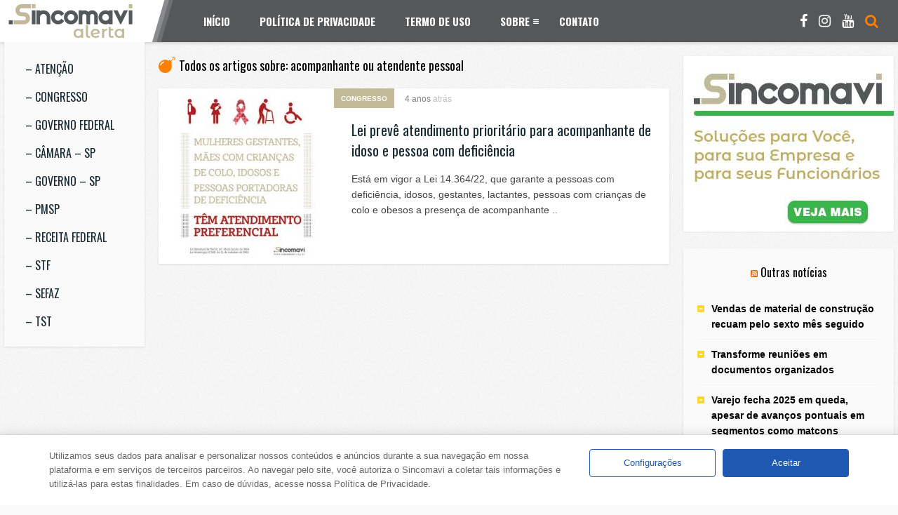

--- FILE ---
content_type: text/html; charset=UTF-8
request_url: https://sincomavialerta.org.br/tag/acompanhante-ou-atendente-pessoal/
body_size: 17485
content:
<!DOCTYPE HTML>
<html lang="pt-BR">
<head>
    <!-- Meta Tags -->
    <meta http-equiv="Content-Type" content="text/html; charset=UTF-8" />

    <!-- Mobile Device Meta -->
    <meta name='viewport' content='width=device-width, initial-scale=1, maximum-scale=1, user-scalable=no, minimal-ui' /> 

    <!-- Theme output -->
    <meta name='robots' content='index, follow, max-image-preview:large, max-snippet:-1, max-video-preview:-1' />

	<!-- This site is optimized with the Yoast SEO plugin v20.2.1 - https://yoast.com/wordpress/plugins/seo/ -->
	<title>Arquivos acompanhante ou atendente pessoal | Sincomavi Alerta</title>
	<link rel="canonical" href="https://sincomavialerta.org.br/tag/acompanhante-ou-atendente-pessoal/" />
	<meta property="og:locale" content="pt_BR" />
	<meta property="og:type" content="article" />
	<meta property="og:title" content="Arquivos acompanhante ou atendente pessoal | Sincomavi Alerta" />
	<meta property="og:url" content="https://sincomavialerta.org.br/tag/acompanhante-ou-atendente-pessoal/" />
	<meta property="og:site_name" content="Sincomavi Alerta" />
	<meta name="twitter:card" content="summary_large_image" />
	<script type="application/ld+json" class="yoast-schema-graph">{"@context":"https://schema.org","@graph":[{"@type":"CollectionPage","@id":"https://sincomavialerta.org.br/tag/acompanhante-ou-atendente-pessoal/","url":"https://sincomavialerta.org.br/tag/acompanhante-ou-atendente-pessoal/","name":"Arquivos acompanhante ou atendente pessoal | Sincomavi Alerta","isPartOf":{"@id":"https://sincomavialerta.org.br/#website"},"primaryImageOfPage":{"@id":"https://sincomavialerta.org.br/tag/acompanhante-ou-atendente-pessoal/#primaryimage"},"image":{"@id":"https://sincomavialerta.org.br/tag/acompanhante-ou-atendente-pessoal/#primaryimage"},"thumbnailUrl":"https://sincomavialerta.org.br/wp-content/uploads/2022/05/atendimento.jpg","breadcrumb":{"@id":"https://sincomavialerta.org.br/tag/acompanhante-ou-atendente-pessoal/#breadcrumb"},"inLanguage":"pt-BR"},{"@type":"ImageObject","inLanguage":"pt-BR","@id":"https://sincomavialerta.org.br/tag/acompanhante-ou-atendente-pessoal/#primaryimage","url":"https://sincomavialerta.org.br/wp-content/uploads/2022/05/atendimento.jpg","contentUrl":"https://sincomavialerta.org.br/wp-content/uploads/2022/05/atendimento.jpg","width":600,"height":450},{"@type":"BreadcrumbList","@id":"https://sincomavialerta.org.br/tag/acompanhante-ou-atendente-pessoal/#breadcrumb","itemListElement":[{"@type":"ListItem","position":1,"name":"Início","item":"https://sincomavialerta.org.br/"},{"@type":"ListItem","position":2,"name":"acompanhante ou atendente pessoal"}]},{"@type":"WebSite","@id":"https://sincomavialerta.org.br/#website","url":"https://sincomavialerta.org.br/","name":"Sincomavi Alerta","description":"","publisher":{"@id":"https://sincomavialerta.org.br/#organization"},"potentialAction":[{"@type":"SearchAction","target":{"@type":"EntryPoint","urlTemplate":"https://sincomavialerta.org.br/?s={search_term_string}"},"query-input":"required name=search_term_string"}],"inLanguage":"pt-BR"},{"@type":"Organization","@id":"https://sincomavialerta.org.br/#organization","name":"Sincomavi","url":"https://sincomavialerta.org.br/","logo":{"@type":"ImageObject","inLanguage":"pt-BR","@id":"https://sincomavialerta.org.br/#/schema/logo/image/","url":"https://sincomavialerta.org.br/wp-content/uploads/2019/01/cropped-SITE_B-1.png","contentUrl":"https://sincomavialerta.org.br/wp-content/uploads/2019/01/cropped-SITE_B-1.png","width":419,"height":129,"caption":"Sincomavi"},"image":{"@id":"https://sincomavialerta.org.br/#/schema/logo/image/"},"sameAs":["http://www.facebook.com/sincomavi/"]}]}</script>
	<!-- / Yoast SEO plugin. -->


<link rel='dns-prefetch' href='//www.googletagmanager.com' />
<link rel='dns-prefetch' href='//fonts.googleapis.com' />
<link rel='dns-prefetch' href='//pagead2.googlesyndication.com' />
<link rel="alternate" type="application/rss+xml" title="Feed para Sincomavi Alerta &raquo;" href="https://sincomavialerta.org.br/feed/" />
<link rel="alternate" type="application/rss+xml" title="Feed de comentários para Sincomavi Alerta &raquo;" href="https://sincomavialerta.org.br/comments/feed/" />
<link rel="alternate" type="application/rss+xml" title="Feed de tag para Sincomavi Alerta &raquo; acompanhante ou atendente pessoal" href="https://sincomavialerta.org.br/tag/acompanhante-ou-atendente-pessoal/feed/" />
<style id='wp-img-auto-sizes-contain-inline-css' type='text/css'>
img:is([sizes=auto i],[sizes^="auto," i]){contain-intrinsic-size:3000px 1500px}
/*# sourceURL=wp-img-auto-sizes-contain-inline-css */
</style>

<style id='wp-emoji-styles-inline-css' type='text/css'>

	img.wp-smiley, img.emoji {
		display: inline !important;
		border: none !important;
		box-shadow: none !important;
		height: 1em !important;
		width: 1em !important;
		margin: 0 0.07em !important;
		vertical-align: -0.1em !important;
		background: none !important;
		padding: 0 !important;
	}
/*# sourceURL=wp-emoji-styles-inline-css */
</style>
<link rel='stylesheet' id='wp-block-library-css' href='https://sincomavialerta.org.br/wp-includes/css/dist/block-library/style.min.css?ver=6.9' type='text/css' media='all' />
<style id='wp-block-paragraph-inline-css' type='text/css'>
.is-small-text{font-size:.875em}.is-regular-text{font-size:1em}.is-large-text{font-size:2.25em}.is-larger-text{font-size:3em}.has-drop-cap:not(:focus):first-letter{float:left;font-size:8.4em;font-style:normal;font-weight:100;line-height:.68;margin:.05em .1em 0 0;text-transform:uppercase}body.rtl .has-drop-cap:not(:focus):first-letter{float:none;margin-left:.1em}p.has-drop-cap.has-background{overflow:hidden}:root :where(p.has-background){padding:1.25em 2.375em}:where(p.has-text-color:not(.has-link-color)) a{color:inherit}p.has-text-align-left[style*="writing-mode:vertical-lr"],p.has-text-align-right[style*="writing-mode:vertical-rl"]{rotate:180deg}
/*# sourceURL=https://sincomavialerta.org.br/wp-includes/blocks/paragraph/style.min.css */
</style>
<style id='global-styles-inline-css' type='text/css'>
:root{--wp--preset--aspect-ratio--square: 1;--wp--preset--aspect-ratio--4-3: 4/3;--wp--preset--aspect-ratio--3-4: 3/4;--wp--preset--aspect-ratio--3-2: 3/2;--wp--preset--aspect-ratio--2-3: 2/3;--wp--preset--aspect-ratio--16-9: 16/9;--wp--preset--aspect-ratio--9-16: 9/16;--wp--preset--color--black: #000000;--wp--preset--color--cyan-bluish-gray: #abb8c3;--wp--preset--color--white: #ffffff;--wp--preset--color--pale-pink: #f78da7;--wp--preset--color--vivid-red: #cf2e2e;--wp--preset--color--luminous-vivid-orange: #ff6900;--wp--preset--color--luminous-vivid-amber: #fcb900;--wp--preset--color--light-green-cyan: #7bdcb5;--wp--preset--color--vivid-green-cyan: #00d084;--wp--preset--color--pale-cyan-blue: #8ed1fc;--wp--preset--color--vivid-cyan-blue: #0693e3;--wp--preset--color--vivid-purple: #9b51e0;--wp--preset--gradient--vivid-cyan-blue-to-vivid-purple: linear-gradient(135deg,rgb(6,147,227) 0%,rgb(155,81,224) 100%);--wp--preset--gradient--light-green-cyan-to-vivid-green-cyan: linear-gradient(135deg,rgb(122,220,180) 0%,rgb(0,208,130) 100%);--wp--preset--gradient--luminous-vivid-amber-to-luminous-vivid-orange: linear-gradient(135deg,rgb(252,185,0) 0%,rgb(255,105,0) 100%);--wp--preset--gradient--luminous-vivid-orange-to-vivid-red: linear-gradient(135deg,rgb(255,105,0) 0%,rgb(207,46,46) 100%);--wp--preset--gradient--very-light-gray-to-cyan-bluish-gray: linear-gradient(135deg,rgb(238,238,238) 0%,rgb(169,184,195) 100%);--wp--preset--gradient--cool-to-warm-spectrum: linear-gradient(135deg,rgb(74,234,220) 0%,rgb(151,120,209) 20%,rgb(207,42,186) 40%,rgb(238,44,130) 60%,rgb(251,105,98) 80%,rgb(254,248,76) 100%);--wp--preset--gradient--blush-light-purple: linear-gradient(135deg,rgb(255,206,236) 0%,rgb(152,150,240) 100%);--wp--preset--gradient--blush-bordeaux: linear-gradient(135deg,rgb(254,205,165) 0%,rgb(254,45,45) 50%,rgb(107,0,62) 100%);--wp--preset--gradient--luminous-dusk: linear-gradient(135deg,rgb(255,203,112) 0%,rgb(199,81,192) 50%,rgb(65,88,208) 100%);--wp--preset--gradient--pale-ocean: linear-gradient(135deg,rgb(255,245,203) 0%,rgb(182,227,212) 50%,rgb(51,167,181) 100%);--wp--preset--gradient--electric-grass: linear-gradient(135deg,rgb(202,248,128) 0%,rgb(113,206,126) 100%);--wp--preset--gradient--midnight: linear-gradient(135deg,rgb(2,3,129) 0%,rgb(40,116,252) 100%);--wp--preset--font-size--small: 13px;--wp--preset--font-size--medium: 20px;--wp--preset--font-size--large: 36px;--wp--preset--font-size--x-large: 42px;--wp--preset--spacing--20: 0.44rem;--wp--preset--spacing--30: 0.67rem;--wp--preset--spacing--40: 1rem;--wp--preset--spacing--50: 1.5rem;--wp--preset--spacing--60: 2.25rem;--wp--preset--spacing--70: 3.38rem;--wp--preset--spacing--80: 5.06rem;--wp--preset--shadow--natural: 6px 6px 9px rgba(0, 0, 0, 0.2);--wp--preset--shadow--deep: 12px 12px 50px rgba(0, 0, 0, 0.4);--wp--preset--shadow--sharp: 6px 6px 0px rgba(0, 0, 0, 0.2);--wp--preset--shadow--outlined: 6px 6px 0px -3px rgb(255, 255, 255), 6px 6px rgb(0, 0, 0);--wp--preset--shadow--crisp: 6px 6px 0px rgb(0, 0, 0);}:where(.is-layout-flex){gap: 0.5em;}:where(.is-layout-grid){gap: 0.5em;}body .is-layout-flex{display: flex;}.is-layout-flex{flex-wrap: wrap;align-items: center;}.is-layout-flex > :is(*, div){margin: 0;}body .is-layout-grid{display: grid;}.is-layout-grid > :is(*, div){margin: 0;}:where(.wp-block-columns.is-layout-flex){gap: 2em;}:where(.wp-block-columns.is-layout-grid){gap: 2em;}:where(.wp-block-post-template.is-layout-flex){gap: 1.25em;}:where(.wp-block-post-template.is-layout-grid){gap: 1.25em;}.has-black-color{color: var(--wp--preset--color--black) !important;}.has-cyan-bluish-gray-color{color: var(--wp--preset--color--cyan-bluish-gray) !important;}.has-white-color{color: var(--wp--preset--color--white) !important;}.has-pale-pink-color{color: var(--wp--preset--color--pale-pink) !important;}.has-vivid-red-color{color: var(--wp--preset--color--vivid-red) !important;}.has-luminous-vivid-orange-color{color: var(--wp--preset--color--luminous-vivid-orange) !important;}.has-luminous-vivid-amber-color{color: var(--wp--preset--color--luminous-vivid-amber) !important;}.has-light-green-cyan-color{color: var(--wp--preset--color--light-green-cyan) !important;}.has-vivid-green-cyan-color{color: var(--wp--preset--color--vivid-green-cyan) !important;}.has-pale-cyan-blue-color{color: var(--wp--preset--color--pale-cyan-blue) !important;}.has-vivid-cyan-blue-color{color: var(--wp--preset--color--vivid-cyan-blue) !important;}.has-vivid-purple-color{color: var(--wp--preset--color--vivid-purple) !important;}.has-black-background-color{background-color: var(--wp--preset--color--black) !important;}.has-cyan-bluish-gray-background-color{background-color: var(--wp--preset--color--cyan-bluish-gray) !important;}.has-white-background-color{background-color: var(--wp--preset--color--white) !important;}.has-pale-pink-background-color{background-color: var(--wp--preset--color--pale-pink) !important;}.has-vivid-red-background-color{background-color: var(--wp--preset--color--vivid-red) !important;}.has-luminous-vivid-orange-background-color{background-color: var(--wp--preset--color--luminous-vivid-orange) !important;}.has-luminous-vivid-amber-background-color{background-color: var(--wp--preset--color--luminous-vivid-amber) !important;}.has-light-green-cyan-background-color{background-color: var(--wp--preset--color--light-green-cyan) !important;}.has-vivid-green-cyan-background-color{background-color: var(--wp--preset--color--vivid-green-cyan) !important;}.has-pale-cyan-blue-background-color{background-color: var(--wp--preset--color--pale-cyan-blue) !important;}.has-vivid-cyan-blue-background-color{background-color: var(--wp--preset--color--vivid-cyan-blue) !important;}.has-vivid-purple-background-color{background-color: var(--wp--preset--color--vivid-purple) !important;}.has-black-border-color{border-color: var(--wp--preset--color--black) !important;}.has-cyan-bluish-gray-border-color{border-color: var(--wp--preset--color--cyan-bluish-gray) !important;}.has-white-border-color{border-color: var(--wp--preset--color--white) !important;}.has-pale-pink-border-color{border-color: var(--wp--preset--color--pale-pink) !important;}.has-vivid-red-border-color{border-color: var(--wp--preset--color--vivid-red) !important;}.has-luminous-vivid-orange-border-color{border-color: var(--wp--preset--color--luminous-vivid-orange) !important;}.has-luminous-vivid-amber-border-color{border-color: var(--wp--preset--color--luminous-vivid-amber) !important;}.has-light-green-cyan-border-color{border-color: var(--wp--preset--color--light-green-cyan) !important;}.has-vivid-green-cyan-border-color{border-color: var(--wp--preset--color--vivid-green-cyan) !important;}.has-pale-cyan-blue-border-color{border-color: var(--wp--preset--color--pale-cyan-blue) !important;}.has-vivid-cyan-blue-border-color{border-color: var(--wp--preset--color--vivid-cyan-blue) !important;}.has-vivid-purple-border-color{border-color: var(--wp--preset--color--vivid-purple) !important;}.has-vivid-cyan-blue-to-vivid-purple-gradient-background{background: var(--wp--preset--gradient--vivid-cyan-blue-to-vivid-purple) !important;}.has-light-green-cyan-to-vivid-green-cyan-gradient-background{background: var(--wp--preset--gradient--light-green-cyan-to-vivid-green-cyan) !important;}.has-luminous-vivid-amber-to-luminous-vivid-orange-gradient-background{background: var(--wp--preset--gradient--luminous-vivid-amber-to-luminous-vivid-orange) !important;}.has-luminous-vivid-orange-to-vivid-red-gradient-background{background: var(--wp--preset--gradient--luminous-vivid-orange-to-vivid-red) !important;}.has-very-light-gray-to-cyan-bluish-gray-gradient-background{background: var(--wp--preset--gradient--very-light-gray-to-cyan-bluish-gray) !important;}.has-cool-to-warm-spectrum-gradient-background{background: var(--wp--preset--gradient--cool-to-warm-spectrum) !important;}.has-blush-light-purple-gradient-background{background: var(--wp--preset--gradient--blush-light-purple) !important;}.has-blush-bordeaux-gradient-background{background: var(--wp--preset--gradient--blush-bordeaux) !important;}.has-luminous-dusk-gradient-background{background: var(--wp--preset--gradient--luminous-dusk) !important;}.has-pale-ocean-gradient-background{background: var(--wp--preset--gradient--pale-ocean) !important;}.has-electric-grass-gradient-background{background: var(--wp--preset--gradient--electric-grass) !important;}.has-midnight-gradient-background{background: var(--wp--preset--gradient--midnight) !important;}.has-small-font-size{font-size: var(--wp--preset--font-size--small) !important;}.has-medium-font-size{font-size: var(--wp--preset--font-size--medium) !important;}.has-large-font-size{font-size: var(--wp--preset--font-size--large) !important;}.has-x-large-font-size{font-size: var(--wp--preset--font-size--x-large) !important;}
/*# sourceURL=global-styles-inline-css */
</style>

<style id='classic-theme-styles-inline-css' type='text/css'>
/*! This file is auto-generated */
.wp-block-button__link{color:#fff;background-color:#32373c;border-radius:9999px;box-shadow:none;text-decoration:none;padding:calc(.667em + 2px) calc(1.333em + 2px);font-size:1.125em}.wp-block-file__button{background:#32373c;color:#fff;text-decoration:none}
/*# sourceURL=/wp-includes/css/classic-themes.min.css */
</style>
<link rel='stylesheet' id='anthemes_shortcode_styles-css' href='https://sincomavialerta.org.br/wp-content/plugins/anthemes-shortcodes/includes/css/anthemes-shortcodes.css?ver=6.9' type='text/css' media='all' />
<link rel='stylesheet' id='thumbs_rating_styles-css' href='http://sincomavialerta.org.br/wp-content/plugins/thumbs-rating/css/style.css?ver=1.0.0' type='text/css' media='all' />
<link rel='stylesheet' id='list_mag_wp_style-css' href='https://sincomavialerta.org.br/wp-content/themes/list-mag-wp/style.css?ver=3.0' type='text/css' media='all' />
<link rel='stylesheet' id='list_mag_wp_default-css' href='https://sincomavialerta.org.br/wp-content/themes/list-mag-wp/css/colors/default.css?ver=3.0' type='text/css' media='all' />
<link rel='stylesheet' id='list_mag_wp_responsive-css' href='https://sincomavialerta.org.br/wp-content/themes/list-mag-wp/css/responsive.css?ver=3.0' type='text/css' media='all' />
<link rel='stylesheet' id='fontawesome-css' href='https://sincomavialerta.org.br/wp-content/themes/list-mag-wp/css/font-awesome-4.7.0/css/font-awesome.min.css?ver=4.7.0' type='text/css' media='all' />
<link rel='stylesheet' id='list_mag_wp_fonts-css' href='//fonts.googleapis.com/css?family=Droid%2BSans%3A400%2C700%7COswald%3A400%2C700&#038;ver=1.0.0' type='text/css' media='all' />
<script type="text/javascript" src="https://sincomavialerta.org.br/wp-includes/js/jquery/jquery.min.js?ver=3.7.1" id="jquery-core-js"></script>
<script type="text/javascript" src="https://sincomavialerta.org.br/wp-includes/js/jquery/jquery-migrate.min.js?ver=3.4.1" id="jquery-migrate-js"></script>
<script type="text/javascript" id="thumbs_rating_scripts-js-extra">
/* <![CDATA[ */
var thumbs_rating_ajax = {"ajax_url":"https://sincomavialerta.org.br/wp-admin/admin-ajax.php","nonce":"0604a88e50"};
//# sourceURL=thumbs_rating_scripts-js-extra
/* ]]> */
</script>
<script type="text/javascript" src="http://sincomavialerta.org.br/wp-content/plugins/thumbs-rating/js/general.js?ver=4.0.1" id="thumbs_rating_scripts-js"></script>

<!-- Snippet da etiqueta do Google (gtag.js) adicionado pelo Site Kit -->
<!-- Snippet do Google Análises adicionado pelo Site Kit -->
<script type="text/javascript" src="https://www.googletagmanager.com/gtag/js?id=G-7FM90VHS1E" id="google_gtagjs-js" async></script>
<script type="text/javascript" id="google_gtagjs-js-after">
/* <![CDATA[ */
window.dataLayer = window.dataLayer || [];function gtag(){dataLayer.push(arguments);}
gtag("set","linker",{"domains":["sincomavialerta.org.br"]});
gtag("js", new Date());
gtag("set", "developer_id.dZTNiMT", true);
gtag("config", "G-7FM90VHS1E");
//# sourceURL=google_gtagjs-js-after
/* ]]> */
</script>
<link rel="https://api.w.org/" href="https://sincomavialerta.org.br/wp-json/" /><link rel="alternate" title="JSON" type="application/json" href="https://sincomavialerta.org.br/wp-json/wp/v2/tags/2137" /><link rel="EditURI" type="application/rsd+xml" title="RSD" href="https://sincomavialerta.org.br/xmlrpc.php?rsd" />
<meta name="generator" content="WordPress 6.9" />
<meta name="generator" content="Site Kit by Google 1.168.0" /><style type="text/css">ul.meta-icons-home li.trending-lm, .trending-lm .tooltiptext, .sticky-lm .tooltiptext, ul.article_list li ul.meta-icons-home li.trending-lm { background-color: #ffd933 !important;} .trending-lm .tooltiptext::after, .sticky-lm .tooltiptext::after { border-color: transparent transparent #ffd933 !important transparent;} ul.meta-icons-home li.sticky-lm, .sticky-lm .tooltiptext, .listbtn-category, ul.menu-left li a:hover, .single-category a { background-color: #c3ba98 !important;} .sticky-lm .tooltiptext::after { border-color: transparent transparent #c3ba98 !important transparent;} #infscr-loading, #searchform2 .buttonicon, .my-paginated-posts span, #tags-wrap, #back-top span { background-color: #ff7f00 !important;} h3.index-title i, .widget-title h3 i, .wrap-footer p a, a:hover, .top-social li a:hover, ul.top-social li.search, ul.modern-list li div.modern-list-content p a, ul.modern-grid li div.modern-grid-content p a   { color: #ff7f00 !important;} .main-menu { background-color: #555759 !important;} .social-section { background-color: #c3ba98 !important;} .wrap-footer { background-color: #192b33 !important;} .entry p a { color: #ff7f00 !important;} </style>

<!-- Meta-etiquetas do Google AdSense adicionado pelo Site Kit -->
<meta name="google-adsense-platform-account" content="ca-host-pub-2644536267352236">
<meta name="google-adsense-platform-domain" content="sitekit.withgoogle.com">
<!-- Fim das meta-etiquetas do Google AdSense adicionado pelo Site Kit -->
<meta name="generator" content="Elementor 3.21.0; features: e_optimized_assets_loading, additional_custom_breakpoints; settings: css_print_method-external, google_font-enabled, font_display-auto">
<meta name="generator" content="Powered by WPBakery Page Builder - drag and drop page builder for WordPress."/>

<!-- Código do Google Adsense adicionado pelo Site Kit -->
<script type="text/javascript" async="async" src="https://pagead2.googlesyndication.com/pagead/js/adsbygoogle.js?client=ca-pub-2020502240491669&amp;host=ca-host-pub-2644536267352236" crossorigin="anonymous"></script>

<!-- Fim do código do Google AdSense adicionado pelo Site Kit -->
<link rel="icon" href="https://sincomavialerta.org.br/wp-content/uploads/2018/03/cropped-LOGO_B-1-4-32x32.png" sizes="32x32" />
<link rel="icon" href="https://sincomavialerta.org.br/wp-content/uploads/2018/03/cropped-LOGO_B-1-4-192x192.png" sizes="192x192" />
<link rel="apple-touch-icon" href="https://sincomavialerta.org.br/wp-content/uploads/2018/03/cropped-LOGO_B-1-4-180x180.png" />
<meta name="msapplication-TileImage" content="https://sincomavialerta.org.br/wp-content/uploads/2018/03/cropped-LOGO_B-1-4-270x270.png" />
<noscript><style> .wpb_animate_when_almost_visible { opacity: 1; }</style></noscript> 

</head>
<body class="archive tag tag-acompanhante-ou-atendente-pessoal tag-2137 wp-theme-list-mag-wp wpb-js-composer js-comp-ver-6.3.0 vc_responsive elementor-default elementor-kit-7918">


<!-- Begin Header -->
<header>
    <div class="main-menu">
            <!-- Logo -->    
            <a href="https://sincomavialerta.org.br/"><img class="logo" src="http://sincomavialerta.org.br/wp-content/uploads/2020/09/logo2.png" alt="Sincomavi Alerta" /></a>

            <!-- Navigation Menu -->
                        <nav id="myjquerymenu" class="jquerycssmenu">
                <ul><li id="menu-item-46" class="menu-item menu-item-type-custom menu-item-object-custom menu-item-home menu-item-46"><a href="http://sincomavialerta.org.br/">Início</a></li>
<li id="menu-item-7937" class="menu-item menu-item-type-post_type menu-item-object-page menu-item-privacy-policy menu-item-7937"><a rel="privacy-policy" href="https://sincomavialerta.org.br/politica-de-privacidade/">Política de Privacidade</a></li>
<li id="menu-item-7938" class="menu-item menu-item-type-post_type menu-item-object-page menu-item-7938"><a href="https://sincomavialerta.org.br/termo-de-uso/">Termo de uso</a></li>
<li id="menu-item-7481" class="menu-item menu-item-type-custom menu-item-object-custom menu-item-has-children menu-item-7481"><a href="#">Sobre</a>
<ul class="sub-menu">
	<li id="menu-item-57" class="menu-item menu-item-type-post_type menu-item-object-page menu-item-57"><a href="https://sincomavialerta.org.br/sobre/">Conheça o Sincomavi</a></li>
	<li id="menu-item-2247" class="menu-item menu-item-type-post_type menu-item-object-page menu-item-2247"><a href="https://sincomavialerta.org.br/onde-estamos/">Onde estamos</a></li>
</ul>
</li>
<li id="menu-item-13005" class="menu-item menu-item-type-custom menu-item-object-custom menu-item-13005"><a href="https://sincomavi.org.br/?page_id=33">Contato</a></li>
</ul>            </nav><!-- end #myjquerymenu -->
            
            <ul class="top-social">
                <li><a href="http://www.facebook.com/sincomavi/"><i class="fa fa-facebook"></i></a></li>
<li><a href="http://www.instagram.com/sincomavi_oficial/"><i class="fa fa-instagram"></i></a></li>
<li><a href="http://www.youtube.com/sincomavi/"><i class="fa fa-youtube"></i></a></li>
                <li class="md-trigger search" data-modal="modal-7"><i class="fa fa-search"></i></li>
            </ul>
     </div><!-- end .main-menu -->  
</header><!-- end #header -->

<div class="md-modal md-effect-7" id="modal-7">
    <div class="md-content">
      <div>
        <!-- Search form  -->
        <button class="md-close"><i class="fa fa-times"></i></button><form id="searchform2" class="header-search" method="get" action="https://sincomavialerta.org.br/">
    <input placeholder="Search ..." type="text" name="s" id="s" />
    <input type="submit" value="Search" class="buttonicon" />
</form><div class="clear"></div>      </div>
    </div><!-- end .md-content -->
</div><!-- end .md-modal -->
<!-- Begin wrap container -->
<div class="wrap-container">


    <!-- Small sidebar LEft -->
    <div class="left-sidebar">
        <div class="wrap-categories">
                <nav class="menu-categorias-container"><ul id="menu-categorias" class="menu-left"><li id="menu-item-7934" class="menu-item menu-item-type-taxonomy menu-item-object-category menu-item-7934"><a href="https://sincomavialerta.org.br/category/atencao/">&#8211; ATENÇÃO</a></li>
<li id="menu-item-7928" class="menu-item menu-item-type-taxonomy menu-item-object-category menu-item-7928"><a href="https://sincomavialerta.org.br/category/congresso/">&#8211; CONGRESSO</a></li>
<li id="menu-item-7930" class="menu-item menu-item-type-taxonomy menu-item-object-category menu-item-7930"><a href="https://sincomavialerta.org.br/category/governo-federal/">&#8211; GOVERNO FEDERAL</a></li>
<li id="menu-item-7927" class="menu-item menu-item-type-taxonomy menu-item-object-category menu-item-7927"><a href="https://sincomavialerta.org.br/category/camara-municipal-sao-paulo/">&#8211; CÂMARA &#8211; SP</a></li>
<li id="menu-item-7929" class="menu-item menu-item-type-taxonomy menu-item-object-category menu-item-7929"><a href="https://sincomavialerta.org.br/category/governo-do-estado-de-sao-paulo/">&#8211; GOVERNO &#8211; SP</a></li>
<li id="menu-item-7931" class="menu-item menu-item-type-taxonomy menu-item-object-category menu-item-7931"><a href="https://sincomavialerta.org.br/category/pmsp/">&#8211; PMSP</a></li>
<li id="menu-item-7932" class="menu-item menu-item-type-taxonomy menu-item-object-category menu-item-7932"><a href="https://sincomavialerta.org.br/category/receita-federal/">&#8211; RECEITA FEDERAL</a></li>
<li id="menu-item-7933" class="menu-item menu-item-type-taxonomy menu-item-object-category menu-item-7933"><a href="https://sincomavialerta.org.br/category/stf/">&#8211; STF</a></li>
<li id="menu-item-7935" class="menu-item menu-item-type-taxonomy menu-item-object-category menu-item-7935"><a href="https://sincomavialerta.org.br/category/sefaz/">&#8211; SEFAZ</a></li>
<li id="menu-item-7936" class="menu-item menu-item-type-taxonomy menu-item-object-category menu-item-7936"><a href="https://sincomavialerta.org.br/category/tst/">&#8211; TST</a></li>
</ul></nav>                </div><!-- end .wrap-categories -->

        <div class="clear"></div>
                    </div><!-- end #small-sidebar -->


    <!-- Begin Main Wrap left Content -->
    <div class="wrap-left-content">

                    <h3 class="index-title"><i class="fa fa-bomb" aria-hidden="true"></i>Todos os artigos sobre: acompanhante ou atendente pessoal</h3>
            <div class="cat-info"></div>
        <div class="clear"></div>

        <ul id="infinite-articles" class="modern-list js-masonry">
            
                                                    
            <li class="ms-item post-10590 post type-post status-publish format-standard has-post-thumbnail hentry category-congresso tag-acompanhante-ou-atendente-pessoal tag-atendimento-prioritario tag-deficientes tag-gestantes tag-idosos tag-lactantes tag-le-14364-22 tag-lei-do-atendimento-prioritario tag-obesos tag-pessoas-com-crianca-de-colo tag-pl-6467-16 tag-projeto-de-lei" id="post-10590">
                                    <ul class="meta-icons-home">
                                                                    </ul><div class="clear"></div>
                    <a href="https://sincomavialerta.org.br/lei-preve-atendimento-prioritario-para-acompanhante-de-idoso-e-pessoa-com-deficiencia/"><img fetchpriority="high" width="250" height="250" src="https://sincomavialerta.org.br/wp-content/uploads/2022/05/atendimento-250x250.jpg" class="attachment-list_mag_wp_thumbnail_blog_list size-list_mag_wp_thumbnail_blog_list wp-post-image" alt="" title="" decoding="async" srcset="https://sincomavialerta.org.br/wp-content/uploads/2022/05/atendimento-250x250.jpg 250w, https://sincomavialerta.org.br/wp-content/uploads/2022/05/atendimento-150x150.jpg 150w, https://sincomavialerta.org.br/wp-content/uploads/2022/05/atendimento-300x300.jpg 300w, https://sincomavialerta.org.br/wp-content/uploads/2022/05/atendimento-90x90.jpg 90w" sizes="(max-width: 250px) 100vw, 250px" /></a>
                <div class="modern-list-content">
                                    <div class="listbtn-category"><a href="https://sincomavialerta.org.br/category/congresso/">CONGRESSO</a>                     </div><!-- end .artbtn-category -->
                    <div class="time-ago">
                                                    <span>4 anos </span> atrás                                             </div>                 
                    <h2><a href="https://sincomavialerta.org.br/lei-preve-atendimento-prioritario-para-acompanhante-de-idoso-e-pessoa-com-deficiencia/">Lei prevê atendimento prioritário para acompanhante de idoso e pessoa com deficiência</a></h2>
                    <p>Está em vigor a&nbsp;Lei 14.364/22, que garante a pessoas com deficiência, idosos, gestantes, lactantes, pessoas com crianças de colo e obesos a presença de acompanhante ..</p>

                    
                    <div class="clear"></div>
                </div><!-- end .modern-list-content -->              
            </li><!-- end .ms-item -->   

                         
        </ul><!-- end .modern-list -->

            <!-- Pagination -->
                            <div class="clear"></div>
                                  
                <div class="defaultpag">
                    <div class="sright"></div>
                    <div class="sleft"></div>
                </div>
                                        <!-- pagination -->

    </div><!-- end .wrap-left-content -->
    
     
    <!-- Begin Sidebar (right) -->
    <div class="sidebar-wrapper">
<aside class="sidebar">
		    		
 
<div class="widget widget_list_mag_wp_300px">	

<div class="img-300"><a href="https://sincomavi.org.br/?page_id=4632"><img src="http://sincomavialerta.org.br/wp-content/uploads/2020/09/sincomavi_anu.jpg" width="300" height="250" alt="img" /></a></div>

  </div><div class="clear"></div>  
<div class="widget widget_rss"><div class="widget-title"><h3><a class="rsswidget rss-widget-feed" href="https://sincomavi.org.br/?feed=rss2"><img class="rss-widget-icon" style="border:0" width="14" height="14" src="https://sincomavialerta.org.br/wp-includes/images/rss.png" alt="RSS" /></a> <a class="rsswidget rss-widget-title" href="https://sincomavi.org.br/">Outras notícias</a></h3></div><div class="clear"></div><ul><li><a class='rsswidget' href='https://sincomavi.org.br/?p=15217'>Vendas de material de construção recuam pelo sexto mês seguido </a></li><li><a class='rsswidget' href='https://sincomavi.org.br/?p=15187'>Transforme reuniões em documentos organizados</a></li><li><a class='rsswidget' href='https://sincomavi.org.br/?p=15201'>Varejo fecha 2025 em queda, apesar de avanços pontuais em segmentos como matcons</a></li><li><a class='rsswidget' href='https://sincomavi.org.br/?p=15204'>Trabalhadores acima de 50 anos ampliam participação no comércio</a></li><li><a class='rsswidget' href='https://sincomavi.org.br/?p=15198'>Código de Defesa do Contribuinte Nacional</a></li><li><a class='rsswidget' href='https://sincomavi.org.br/?p=14972'>Webinário “Preparando a sua empresa para 2026: Cenários Desafiadores” | 12/02/2026</a></li><li><a class='rsswidget' href='https://sincomavi.org.br/?p=15194'>Endividamento cresce em 2025, apesar de alívio no 4º trimestre</a></li><li><a class='rsswidget' href='https://sincomavi.org.br/?p=15191'>NRF 2026 aponta virada do discurso para a execução no varejo global</a></li><li><a class='rsswidget' href='https://sincomavi.org.br/?p=15182'>Metro quadrado da construção civil paulista tem o maior aumento desde 2022</a></li><li><a class='rsswidget' href='https://sincomavi.org.br/?p=15176'>IA assume papel estratégico na experiência do cliente</a></li></ul></div><div class="clear"></div><div class="widget widget_archive"><div class="widget-title"><h3>Arquivos</h3></div><div class="clear"></div>		<label class="screen-reader-text" for="archives-dropdown-4">Arquivos</label>
		<select id="archives-dropdown-4" name="archive-dropdown">
			
			<option value="">Selecionar o mês</option>
				<option value='https://sincomavialerta.org.br/2026/01/'> janeiro 2026 </option>
	<option value='https://sincomavialerta.org.br/2025/12/'> dezembro 2025 </option>
	<option value='https://sincomavialerta.org.br/2025/11/'> novembro 2025 </option>
	<option value='https://sincomavialerta.org.br/2025/10/'> outubro 2025 </option>
	<option value='https://sincomavialerta.org.br/2025/09/'> setembro 2025 </option>
	<option value='https://sincomavialerta.org.br/2025/08/'> agosto 2025 </option>
	<option value='https://sincomavialerta.org.br/2025/07/'> julho 2025 </option>
	<option value='https://sincomavialerta.org.br/2025/06/'> junho 2025 </option>
	<option value='https://sincomavialerta.org.br/2025/05/'> maio 2025 </option>
	<option value='https://sincomavialerta.org.br/2025/04/'> abril 2025 </option>
	<option value='https://sincomavialerta.org.br/2025/03/'> março 2025 </option>
	<option value='https://sincomavialerta.org.br/2025/02/'> fevereiro 2025 </option>
	<option value='https://sincomavialerta.org.br/2025/01/'> janeiro 2025 </option>
	<option value='https://sincomavialerta.org.br/2024/12/'> dezembro 2024 </option>
	<option value='https://sincomavialerta.org.br/2024/11/'> novembro 2024 </option>
	<option value='https://sincomavialerta.org.br/2024/10/'> outubro 2024 </option>
	<option value='https://sincomavialerta.org.br/2024/09/'> setembro 2024 </option>
	<option value='https://sincomavialerta.org.br/2024/08/'> agosto 2024 </option>
	<option value='https://sincomavialerta.org.br/2024/07/'> julho 2024 </option>
	<option value='https://sincomavialerta.org.br/2024/06/'> junho 2024 </option>
	<option value='https://sincomavialerta.org.br/2024/05/'> maio 2024 </option>
	<option value='https://sincomavialerta.org.br/2024/04/'> abril 2024 </option>
	<option value='https://sincomavialerta.org.br/2024/03/'> março 2024 </option>
	<option value='https://sincomavialerta.org.br/2024/02/'> fevereiro 2024 </option>
	<option value='https://sincomavialerta.org.br/2024/01/'> janeiro 2024 </option>
	<option value='https://sincomavialerta.org.br/2023/12/'> dezembro 2023 </option>
	<option value='https://sincomavialerta.org.br/2023/11/'> novembro 2023 </option>
	<option value='https://sincomavialerta.org.br/2023/10/'> outubro 2023 </option>
	<option value='https://sincomavialerta.org.br/2023/09/'> setembro 2023 </option>
	<option value='https://sincomavialerta.org.br/2023/08/'> agosto 2023 </option>
	<option value='https://sincomavialerta.org.br/2023/07/'> julho 2023 </option>
	<option value='https://sincomavialerta.org.br/2023/06/'> junho 2023 </option>
	<option value='https://sincomavialerta.org.br/2023/05/'> maio 2023 </option>
	<option value='https://sincomavialerta.org.br/2023/04/'> abril 2023 </option>
	<option value='https://sincomavialerta.org.br/2023/03/'> março 2023 </option>
	<option value='https://sincomavialerta.org.br/2023/02/'> fevereiro 2023 </option>
	<option value='https://sincomavialerta.org.br/2023/01/'> janeiro 2023 </option>
	<option value='https://sincomavialerta.org.br/2022/12/'> dezembro 2022 </option>
	<option value='https://sincomavialerta.org.br/2022/11/'> novembro 2022 </option>
	<option value='https://sincomavialerta.org.br/2022/10/'> outubro 2022 </option>
	<option value='https://sincomavialerta.org.br/2022/09/'> setembro 2022 </option>
	<option value='https://sincomavialerta.org.br/2022/08/'> agosto 2022 </option>
	<option value='https://sincomavialerta.org.br/2022/07/'> julho 2022 </option>
	<option value='https://sincomavialerta.org.br/2022/06/'> junho 2022 </option>
	<option value='https://sincomavialerta.org.br/2022/05/'> maio 2022 </option>
	<option value='https://sincomavialerta.org.br/2022/04/'> abril 2022 </option>
	<option value='https://sincomavialerta.org.br/2022/03/'> março 2022 </option>
	<option value='https://sincomavialerta.org.br/2022/02/'> fevereiro 2022 </option>
	<option value='https://sincomavialerta.org.br/2022/01/'> janeiro 2022 </option>
	<option value='https://sincomavialerta.org.br/2021/12/'> dezembro 2021 </option>
	<option value='https://sincomavialerta.org.br/2021/11/'> novembro 2021 </option>
	<option value='https://sincomavialerta.org.br/2021/10/'> outubro 2021 </option>
	<option value='https://sincomavialerta.org.br/2021/09/'> setembro 2021 </option>
	<option value='https://sincomavialerta.org.br/2021/08/'> agosto 2021 </option>
	<option value='https://sincomavialerta.org.br/2021/07/'> julho 2021 </option>
	<option value='https://sincomavialerta.org.br/2021/06/'> junho 2021 </option>
	<option value='https://sincomavialerta.org.br/2021/05/'> maio 2021 </option>
	<option value='https://sincomavialerta.org.br/2021/04/'> abril 2021 </option>
	<option value='https://sincomavialerta.org.br/2021/03/'> março 2021 </option>
	<option value='https://sincomavialerta.org.br/2021/02/'> fevereiro 2021 </option>
	<option value='https://sincomavialerta.org.br/2021/01/'> janeiro 2021 </option>
	<option value='https://sincomavialerta.org.br/2020/12/'> dezembro 2020 </option>
	<option value='https://sincomavialerta.org.br/2020/11/'> novembro 2020 </option>
	<option value='https://sincomavialerta.org.br/2020/10/'> outubro 2020 </option>
	<option value='https://sincomavialerta.org.br/2020/09/'> setembro 2020 </option>
	<option value='https://sincomavialerta.org.br/2020/08/'> agosto 2020 </option>
	<option value='https://sincomavialerta.org.br/2020/07/'> julho 2020 </option>
	<option value='https://sincomavialerta.org.br/2020/06/'> junho 2020 </option>
	<option value='https://sincomavialerta.org.br/2020/05/'> maio 2020 </option>
	<option value='https://sincomavialerta.org.br/2020/04/'> abril 2020 </option>
	<option value='https://sincomavialerta.org.br/2020/03/'> março 2020 </option>
	<option value='https://sincomavialerta.org.br/2020/02/'> fevereiro 2020 </option>
	<option value='https://sincomavialerta.org.br/2020/01/'> janeiro 2020 </option>
	<option value='https://sincomavialerta.org.br/2019/12/'> dezembro 2019 </option>
	<option value='https://sincomavialerta.org.br/2019/11/'> novembro 2019 </option>
	<option value='https://sincomavialerta.org.br/2019/10/'> outubro 2019 </option>
	<option value='https://sincomavialerta.org.br/2019/09/'> setembro 2019 </option>
	<option value='https://sincomavialerta.org.br/2019/08/'> agosto 2019 </option>
	<option value='https://sincomavialerta.org.br/2019/07/'> julho 2019 </option>
	<option value='https://sincomavialerta.org.br/2019/06/'> junho 2019 </option>
	<option value='https://sincomavialerta.org.br/2019/05/'> maio 2019 </option>
	<option value='https://sincomavialerta.org.br/2019/04/'> abril 2019 </option>
	<option value='https://sincomavialerta.org.br/2019/03/'> março 2019 </option>
	<option value='https://sincomavialerta.org.br/2019/02/'> fevereiro 2019 </option>
	<option value='https://sincomavialerta.org.br/2019/01/'> janeiro 2019 </option>
	<option value='https://sincomavialerta.org.br/2018/12/'> dezembro 2018 </option>
	<option value='https://sincomavialerta.org.br/2018/11/'> novembro 2018 </option>
	<option value='https://sincomavialerta.org.br/2018/10/'> outubro 2018 </option>
	<option value='https://sincomavialerta.org.br/2018/09/'> setembro 2018 </option>
	<option value='https://sincomavialerta.org.br/2018/08/'> agosto 2018 </option>
	<option value='https://sincomavialerta.org.br/2018/07/'> julho 2018 </option>
	<option value='https://sincomavialerta.org.br/2018/06/'> junho 2018 </option>
	<option value='https://sincomavialerta.org.br/2018/05/'> maio 2018 </option>
	<option value='https://sincomavialerta.org.br/2018/04/'> abril 2018 </option>
	<option value='https://sincomavialerta.org.br/2018/03/'> março 2018 </option>

		</select>

			<script type="text/javascript">
/* <![CDATA[ */

( ( dropdownId ) => {
	const dropdown = document.getElementById( dropdownId );
	function onSelectChange() {
		setTimeout( () => {
			if ( 'escape' === dropdown.dataset.lastkey ) {
				return;
			}
			if ( dropdown.value ) {
				document.location.href = dropdown.value;
			}
		}, 250 );
	}
	function onKeyUp( event ) {
		if ( 'Escape' === event.key ) {
			dropdown.dataset.lastkey = 'escape';
		} else {
			delete dropdown.dataset.lastkey;
		}
	}
	function onClick() {
		delete dropdown.dataset.lastkey;
	}
	dropdown.addEventListener( 'keyup', onKeyUp );
	dropdown.addEventListener( 'click', onClick );
	dropdown.addEventListener( 'change', onSelectChange );
})( "archives-dropdown-4" );

//# sourceURL=WP_Widget_Archives%3A%3Awidget
/* ]]> */
</script>
</div><div class="clear"></div><div class="widget widget_search"><div class="widget-title"><h3>Procurar</h3></div><div class="clear"></div><form id="searchform2" class="header-search" method="get" action="https://sincomavialerta.org.br/">
    <input placeholder="Search ..." type="text" name="s" id="s" />
    <input type="submit" value="Search" class="buttonicon" />
</form><div class="clear"></div></div><div class="clear"></div><div class="widget widget_media_image"><a href="https://sincomavi.org.br/?page_id=728"><img width="300" height="250" src="https://sincomavialerta.org.br/wp-content/uploads/2023/11/LR.jpg" class="image wp-image-11846  attachment-full size-full" alt="" style="max-width: 100%; height: auto;" decoding="async" /></a></div><div class="clear"></div><div class="widget widget_search"><form id="searchform2" class="header-search" method="get" action="https://sincomavialerta.org.br/">
    <input placeholder="Search ..." type="text" name="s" id="s" />
    <input type="submit" value="Search" class="buttonicon" />
</form><div class="clear"></div></div><div class="clear"></div><div class="widget widget_archive"><div class="widget-title"><h3>Arquivo de matérias</h3></div><div class="clear"></div>		<label class="screen-reader-text" for="archives-dropdown-2">Arquivo de matérias</label>
		<select id="archives-dropdown-2" name="archive-dropdown">
			
			<option value="">Selecionar o mês</option>
				<option value='https://sincomavialerta.org.br/2026/01/'> janeiro 2026 &nbsp;(13)</option>
	<option value='https://sincomavialerta.org.br/2025/12/'> dezembro 2025 &nbsp;(16)</option>
	<option value='https://sincomavialerta.org.br/2025/11/'> novembro 2025 &nbsp;(32)</option>
	<option value='https://sincomavialerta.org.br/2025/10/'> outubro 2025 &nbsp;(25)</option>
	<option value='https://sincomavialerta.org.br/2025/09/'> setembro 2025 &nbsp;(35)</option>
	<option value='https://sincomavialerta.org.br/2025/08/'> agosto 2025 &nbsp;(17)</option>
	<option value='https://sincomavialerta.org.br/2025/07/'> julho 2025 &nbsp;(22)</option>
	<option value='https://sincomavialerta.org.br/2025/06/'> junho 2025 &nbsp;(15)</option>
	<option value='https://sincomavialerta.org.br/2025/05/'> maio 2025 &nbsp;(24)</option>
	<option value='https://sincomavialerta.org.br/2025/04/'> abril 2025 &nbsp;(19)</option>
	<option value='https://sincomavialerta.org.br/2025/03/'> março 2025 &nbsp;(16)</option>
	<option value='https://sincomavialerta.org.br/2025/02/'> fevereiro 2025 &nbsp;(14)</option>
	<option value='https://sincomavialerta.org.br/2025/01/'> janeiro 2025 &nbsp;(25)</option>
	<option value='https://sincomavialerta.org.br/2024/12/'> dezembro 2024 &nbsp;(18)</option>
	<option value='https://sincomavialerta.org.br/2024/11/'> novembro 2024 &nbsp;(20)</option>
	<option value='https://sincomavialerta.org.br/2024/10/'> outubro 2024 &nbsp;(46)</option>
	<option value='https://sincomavialerta.org.br/2024/09/'> setembro 2024 &nbsp;(27)</option>
	<option value='https://sincomavialerta.org.br/2024/08/'> agosto 2024 &nbsp;(24)</option>
	<option value='https://sincomavialerta.org.br/2024/07/'> julho 2024 &nbsp;(22)</option>
	<option value='https://sincomavialerta.org.br/2024/06/'> junho 2024 &nbsp;(37)</option>
	<option value='https://sincomavialerta.org.br/2024/05/'> maio 2024 &nbsp;(30)</option>
	<option value='https://sincomavialerta.org.br/2024/04/'> abril 2024 &nbsp;(28)</option>
	<option value='https://sincomavialerta.org.br/2024/03/'> março 2024 &nbsp;(29)</option>
	<option value='https://sincomavialerta.org.br/2024/02/'> fevereiro 2024 &nbsp;(24)</option>
	<option value='https://sincomavialerta.org.br/2024/01/'> janeiro 2024 &nbsp;(23)</option>
	<option value='https://sincomavialerta.org.br/2023/12/'> dezembro 2023 &nbsp;(11)</option>
	<option value='https://sincomavialerta.org.br/2023/11/'> novembro 2023 &nbsp;(37)</option>
	<option value='https://sincomavialerta.org.br/2023/10/'> outubro 2023 &nbsp;(26)</option>
	<option value='https://sincomavialerta.org.br/2023/09/'> setembro 2023 &nbsp;(25)</option>
	<option value='https://sincomavialerta.org.br/2023/08/'> agosto 2023 &nbsp;(48)</option>
	<option value='https://sincomavialerta.org.br/2023/07/'> julho 2023 &nbsp;(20)</option>
	<option value='https://sincomavialerta.org.br/2023/06/'> junho 2023 &nbsp;(24)</option>
	<option value='https://sincomavialerta.org.br/2023/05/'> maio 2023 &nbsp;(34)</option>
	<option value='https://sincomavialerta.org.br/2023/04/'> abril 2023 &nbsp;(17)</option>
	<option value='https://sincomavialerta.org.br/2023/03/'> março 2023 &nbsp;(39)</option>
	<option value='https://sincomavialerta.org.br/2023/02/'> fevereiro 2023 &nbsp;(19)</option>
	<option value='https://sincomavialerta.org.br/2023/01/'> janeiro 2023 &nbsp;(33)</option>
	<option value='https://sincomavialerta.org.br/2022/12/'> dezembro 2022 &nbsp;(14)</option>
	<option value='https://sincomavialerta.org.br/2022/11/'> novembro 2022 &nbsp;(12)</option>
	<option value='https://sincomavialerta.org.br/2022/10/'> outubro 2022 &nbsp;(15)</option>
	<option value='https://sincomavialerta.org.br/2022/09/'> setembro 2022 &nbsp;(15)</option>
	<option value='https://sincomavialerta.org.br/2022/08/'> agosto 2022 &nbsp;(23)</option>
	<option value='https://sincomavialerta.org.br/2022/07/'> julho 2022 &nbsp;(30)</option>
	<option value='https://sincomavialerta.org.br/2022/06/'> junho 2022 &nbsp;(24)</option>
	<option value='https://sincomavialerta.org.br/2022/05/'> maio 2022 &nbsp;(33)</option>
	<option value='https://sincomavialerta.org.br/2022/04/'> abril 2022 &nbsp;(19)</option>
	<option value='https://sincomavialerta.org.br/2022/03/'> março 2022 &nbsp;(36)</option>
	<option value='https://sincomavialerta.org.br/2022/02/'> fevereiro 2022 &nbsp;(37)</option>
	<option value='https://sincomavialerta.org.br/2022/01/'> janeiro 2022 &nbsp;(25)</option>
	<option value='https://sincomavialerta.org.br/2021/12/'> dezembro 2021 &nbsp;(43)</option>
	<option value='https://sincomavialerta.org.br/2021/11/'> novembro 2021 &nbsp;(37)</option>
	<option value='https://sincomavialerta.org.br/2021/10/'> outubro 2021 &nbsp;(21)</option>
	<option value='https://sincomavialerta.org.br/2021/09/'> setembro 2021 &nbsp;(44)</option>
	<option value='https://sincomavialerta.org.br/2021/08/'> agosto 2021 &nbsp;(44)</option>
	<option value='https://sincomavialerta.org.br/2021/07/'> julho 2021 &nbsp;(37)</option>
	<option value='https://sincomavialerta.org.br/2021/06/'> junho 2021 &nbsp;(20)</option>
	<option value='https://sincomavialerta.org.br/2021/05/'> maio 2021 &nbsp;(39)</option>
	<option value='https://sincomavialerta.org.br/2021/04/'> abril 2021 &nbsp;(38)</option>
	<option value='https://sincomavialerta.org.br/2021/03/'> março 2021 &nbsp;(43)</option>
	<option value='https://sincomavialerta.org.br/2021/02/'> fevereiro 2021 &nbsp;(31)</option>
	<option value='https://sincomavialerta.org.br/2021/01/'> janeiro 2021 &nbsp;(37)</option>
	<option value='https://sincomavialerta.org.br/2020/12/'> dezembro 2020 &nbsp;(35)</option>
	<option value='https://sincomavialerta.org.br/2020/11/'> novembro 2020 &nbsp;(64)</option>
	<option value='https://sincomavialerta.org.br/2020/10/'> outubro 2020 &nbsp;(87)</option>
	<option value='https://sincomavialerta.org.br/2020/09/'> setembro 2020 &nbsp;(73)</option>
	<option value='https://sincomavialerta.org.br/2020/08/'> agosto 2020 &nbsp;(46)</option>
	<option value='https://sincomavialerta.org.br/2020/07/'> julho 2020 &nbsp;(16)</option>
	<option value='https://sincomavialerta.org.br/2020/06/'> junho 2020 &nbsp;(3)</option>
	<option value='https://sincomavialerta.org.br/2020/05/'> maio 2020 &nbsp;(2)</option>
	<option value='https://sincomavialerta.org.br/2020/04/'> abril 2020 &nbsp;(6)</option>
	<option value='https://sincomavialerta.org.br/2020/03/'> março 2020 &nbsp;(10)</option>
	<option value='https://sincomavialerta.org.br/2020/02/'> fevereiro 2020 &nbsp;(9)</option>
	<option value='https://sincomavialerta.org.br/2020/01/'> janeiro 2020 &nbsp;(4)</option>
	<option value='https://sincomavialerta.org.br/2019/12/'> dezembro 2019 &nbsp;(4)</option>
	<option value='https://sincomavialerta.org.br/2019/11/'> novembro 2019 &nbsp;(3)</option>
	<option value='https://sincomavialerta.org.br/2019/10/'> outubro 2019 &nbsp;(33)</option>
	<option value='https://sincomavialerta.org.br/2019/09/'> setembro 2019 &nbsp;(29)</option>
	<option value='https://sincomavialerta.org.br/2019/08/'> agosto 2019 &nbsp;(50)</option>
	<option value='https://sincomavialerta.org.br/2019/07/'> julho 2019 &nbsp;(50)</option>
	<option value='https://sincomavialerta.org.br/2019/06/'> junho 2019 &nbsp;(52)</option>
	<option value='https://sincomavialerta.org.br/2019/05/'> maio 2019 &nbsp;(47)</option>
	<option value='https://sincomavialerta.org.br/2019/04/'> abril 2019 &nbsp;(52)</option>
	<option value='https://sincomavialerta.org.br/2019/03/'> março 2019 &nbsp;(45)</option>
	<option value='https://sincomavialerta.org.br/2019/02/'> fevereiro 2019 &nbsp;(53)</option>
	<option value='https://sincomavialerta.org.br/2019/01/'> janeiro 2019 &nbsp;(52)</option>
	<option value='https://sincomavialerta.org.br/2018/12/'> dezembro 2018 &nbsp;(73)</option>
	<option value='https://sincomavialerta.org.br/2018/11/'> novembro 2018 &nbsp;(110)</option>
	<option value='https://sincomavialerta.org.br/2018/10/'> outubro 2018 &nbsp;(80)</option>
	<option value='https://sincomavialerta.org.br/2018/09/'> setembro 2018 &nbsp;(67)</option>
	<option value='https://sincomavialerta.org.br/2018/08/'> agosto 2018 &nbsp;(107)</option>
	<option value='https://sincomavialerta.org.br/2018/07/'> julho 2018 &nbsp;(111)</option>
	<option value='https://sincomavialerta.org.br/2018/06/'> junho 2018 &nbsp;(108)</option>
	<option value='https://sincomavialerta.org.br/2018/05/'> maio 2018 &nbsp;(128)</option>
	<option value='https://sincomavialerta.org.br/2018/04/'> abril 2018 &nbsp;(65)</option>
	<option value='https://sincomavialerta.org.br/2018/03/'> março 2018 &nbsp;(73)</option>

		</select>

			<script type="text/javascript">
/* <![CDATA[ */

( ( dropdownId ) => {
	const dropdown = document.getElementById( dropdownId );
	function onSelectChange() {
		setTimeout( () => {
			if ( 'escape' === dropdown.dataset.lastkey ) {
				return;
			}
			if ( dropdown.value ) {
				document.location.href = dropdown.value;
			}
		}, 250 );
	}
	function onKeyUp( event ) {
		if ( 'Escape' === event.key ) {
			dropdown.dataset.lastkey = 'escape';
		} else {
			delete dropdown.dataset.lastkey;
		}
	}
	function onClick() {
		delete dropdown.dataset.lastkey;
	}
	dropdown.addEventListener( 'keyup', onKeyUp );
	dropdown.addEventListener( 'click', onClick );
	dropdown.addEventListener( 'change', onSelectChange );
})( "archives-dropdown-2" );

//# sourceURL=WP_Widget_Archives%3A%3Awidget
/* ]]> */
</script>
</div><div class="clear"></div>	  	
</aside>
</div>    <!-- end #sidebar  (right) -->    

        
<div class="clear"></div>
</div><!-- end .wrap-container -->
<!-- Begin Footer -->
<div class="clear"></div>
<footer>
                 
    <div class="social-section">
        <!-- footer social icons. -->
        <ul class="footer-social">
<li><a href="http://facebook.com/sincomavi/"><i class="fa fa-facebook"></i> <span>Facebook</span></a></li>
<li><a href="http://www.instagram.com/sincomavi_oficial/"><i class="fa fa-instagram"></i> <span>Instagram</span></a></li>
<li><a href="http://www.youtube.com/sincomavi/"><i class="fa fa-youtube"></i> <span>Youtube</span></a></li>
</ul>    </div>
    
    <div class="wrap-footer">
                  <p><span>© 2020 Sincomavi</span></p>            </div><!-- end .wrap-middle -->



	<p id="back-top"><a href="#top"><span></span></a></p>
</footer><!-- end #footer -->

<!-- Footer Theme output -->
<script type="speculationrules">
{"prefetch":[{"source":"document","where":{"and":[{"href_matches":"/*"},{"not":{"href_matches":["/wp-*.php","/wp-admin/*","/wp-content/uploads/*","/wp-content/*","/wp-content/plugins/*","/wp-content/themes/list-mag-wp/*","/*\\?(.+)"]}},{"not":{"selector_matches":"a[rel~=\"nofollow\"]"}},{"not":{"selector_matches":".no-prefetch, .no-prefetch a"}}]},"eagerness":"conservative"}]}
</script>
	<script>jQuery(document).ready(function(){jQuery(".thumbs-rating-container").each(function(b){var a=jQuery(this).data("content-id");var c="thumbsrating"+a;if(localStorage.getItem(c)){if(localStorage.getItem("thumbsrating"+a+"-1")){jQuery(this).find(".thumbs-rating-up").addClass("thumbs-rating-voted")}if(localStorage.getItem("thumbsrating"+a+"-0")){jQuery(this).find(".thumbs-rating-down").addClass("thumbs-rating-voted")}}})});</script>
	<script>let daextLwcnReadyStateCheckInterval=setInterval(function(){if(document.readyState==="complete"){clearInterval(daextLwcnReadyStateCheckInterval);window.daextLwcnCookieNotice.initialize({headingsFontFamily:"'Open Sans', Helvetica, Arial, sans-serif",headingsFontWeight:"600",paragraphsFontFamily:"'Open Sans', Helvetica, Arial, sans-serif",paragraphsFontWeight:"400",strongTagsFontWeight:"600",buttonsFontFamily:"'Open Sans', Helvetica, Arial, sans-serif",buttonsFontWeight:"400",buttonsBorderRadius:"4",containersBorderRadius:"4",cookieNoticeMainMessageText:"Utilizamos seus dados para analisar e personalizar nossos conte\u00fados e an\u00fancios durante a sua navega\u00e7\u00e3o em nossa plataforma e em servi\u00e7os de terceiros parceiros. Ao navegar pelo site, voc\u00ea autoriza o Sincomavi a coletar tais informa\u00e7\u00f5es e utiliz\u00e1-las para estas finalidades. Em caso de d\u00favidas, acesse nossa Pol\u00edtica de Privacidade.",cookieNoticeMainMessageFontColor:"#666666",cookieNoticeMainMessageLinkFontColor:"#1e58b1",cookieNoticeButton1Text:"Configura\u00e7\u00f5es",cookieNoticeButton1Action:"1",cookieNoticeButton1Url:"",cookieNoticeButton1BackgroundColor:"#ffffff",cookieNoticeButton1BackgroundColorHover:"#ffffff",cookieNoticeButton1BorderColor:"#1e58b1",cookieNoticeButton1BorderColorHover:"#1e58b1",cookieNoticeButton1FontColor:"#1e58b1",cookieNoticeButton1FontColorHover:"#1e58b1",cookieNoticeButton2Text:"Aceitar",cookieNoticeButton2Action:"2",cookieNoticeButton2Url:"",cookieNoticeButton2BackgroundColor:"#1e58b1",cookieNoticeButton2BackgroundColorHover:"#1e58b1",cookieNoticeButton2BorderColor:"#1e58b1",cookieNoticeButton2BorderColorHover:"#1e58b1",cookieNoticeButton2FontColor:"#ffffff",cookieNoticeButton2FontColorHover:"#ffffff",cookieNoticeButtonDismissAction:"0",cookieNoticeButtonDismissUrl:"",cookieNoticeButtonDismissColor:"#646464",cookieNoticeContainerPosition:"2",cookieNoticeContainerWidth:"1140",cookieNoticeContainerOpacity:"1",cookieNoticeContainerBorderWidth:"0",cookieNoticeContainerBackgroundColor:"#ffffff",cookieNoticeContainerBorderColor:"#e1e1e1",cookieNoticeContainerBorderOpacity:"1",cookieNoticeContainerDropShadow:"1",cookieNoticeContainerDropShadowColor:"#242f42",cookieNoticeMask:"1",cookieNoticeMaskColor:"#242f42",cookieNoticeMaskOpacity:"0",cookieNoticeShakeEffect:"1",cookieSettingsLogoUrl:"",cookieSettingsTitle:"Configura\u00e7\u00e3o de cookies",cookieSettingsDescriptionHeader:"<p>Queremos ser transparentes sobre os dados que n\u00f3s e nossos parceiros coletamos e como os usamos, para que voc\u00ea possa contar com melhor controle sobre seus dados pessoais. Para obter mais informa\u00e7\u00f5es, consulte nossa Pol\u00edtica de Privacidade. <\/p>\r\n\r\n<strong>Informa\u00e7\u00f5es coletadas<\/strong>\r\n\r\n<p>Usamos essas informa\u00e7\u00f5es para melhorar o desempenho e a experi\u00eancia dos visitantes do nosso site. Isso inclui melhorar os resultados da pesquisa, mostrar conte\u00fado e materiais promocionais mais relevantes, melhorar a comunica\u00e7\u00e3o e melhorar o desempenho do site.<\/p>",cookieSettingsToggleOnColor:"#3a70c4",cookieSettingsToggleOffColor:"#808080",cookieSettingsToggleMiscColor:"#808080",cookieSettingsToggleDisabledColor:"#e5e5e5",cookieSettingsSeparatorColor:"#e1e1e1",cookieSettingsChevronColor:"#6e6e6e",cookieSettingsExpandCloseColor:"#6e6e6e",cookieSettingsDescriptionFooter:"<strong>Informa\u00e7\u00f5es sobre cookies<\/strong>\r\n\r\n<p>Usamos os seguintes cookies essenciais e n\u00e3o essenciais para melhorar melhor sua experi\u00eancia geral de navega\u00e7\u00e3o na web. Nossos parceiros usam cookies e outros mecanismos para conectar voc\u00ea \u00e0s suas redes sociais e personalizar a publicidade para melhor corresponder aos seus interesses.\r\n\r\nVoc\u00ea pode fazer suas escolhas permitindo categorias de cookies usando os respectivos interruptores de ativa\u00e7\u00e3o. <\/p>\r\n\r\n\r\n<p>Os cookies essenciais n\u00e3o podem ser rejeitados, pois sem eles algumas funcionalidades centrais do site n\u00e3o funcionariam.<\/p>",cookieSettingsButton1Text:"Fechar",cookieSettingsButton1Action:"2",cookieSettingsButton1Url:"",cookieSettingsButton1BackgroundColor:"#ffffff",cookieSettingsButton1BackgroundColorHover:"#ffffff",cookieSettingsButton1BorderColor:"#1e58b1",cookieSettingsButton1BorderColorHover:"#1e58b1",cookieSettingsButton1FontColor:"#1e58b1",cookieSettingsButton1FontColorHover:"#1e58b1",cookieSettingsButton2Text:"Aceitar",cookieSettingsButton2Action:"1",cookieSettingsButton2Url:"",cookieSettingsButton2BackgroundColor:"#1e58b1",cookieSettingsButton2BackgroundColorHover:"#1e58b1",cookieSettingsButton2BorderColor:"#1e58b1",cookieSettingsButton2BorderColorHover:"#1e58b1",cookieSettingsButton2FontColor:"#ffffff",cookieSettingsButton2FontColorHover:"#ffffff",cookieSettingsHeadingsFontColor:"#222222",cookieSettingsParagraphsFontColor:"#666666",cookieSettingsLinksFontColor:"#1e58b1",cookieSettingsContainerBackgroundColor:"#ffffff",cookieSettingsContainerOpacity:"1",cookieSettingsContainerBorderWidth:"0",cookieSettingsContainerBorderColor:"#e1e1e1",cookieSettingsContainerBorderOpacity:"1",cookieSettingsContainerDropShadow:"1",cookieSettingsContainerDropShadowColor:"#242f42",cookieSettingsContainerHighlightColor:"#f8f8f8",cookieSettingsMask:"1",cookieSettingsMaskColor:"#242f42",cookieSettingsMaskOpacity:"0.54",enableGeolocation:"0",geolocationService:"0",geolocationLocale:["at","be","bg","cy","cz","dk","ee","fi","fr","hu","ie","it","lv","lt","lu","mt","nl","pl","pt","sk","si","es","se","gb"],responsiveBreakpoint:"700",cookieExpiration:3153600000,reloadPage:"0",categoryAcceptance:"1",cookieTableColumns:"[\"name\",\"expiration\",\"purpose\"]",forceCssSpecificity:"1",sections:[],});}},10);</script><script type="text/javascript" id="daextlwcn-general-js-extra">
/* <![CDATA[ */
var DAEXTLWCN_PHPDATA = {"nonce":"74d60b3312","ajaxUrl":"https://sincomavialerta.org.br/wp-admin/admin-ajax.php","pluginDirUrl":"https://sincomavialerta.org.br/wp-content/plugins/lightweight-cookie-notice/","nameText":"Name","expirationText":"Expiration","purposeText":"Purpose","providerText":"Provider","domainText":"Domain","typeText":"Type","sensitivityText":"Sensitivity","securityText":"Security","moreInformationText":"More Information"};
//# sourceURL=daextlwcn-general-js-extra
/* ]]> */
</script>
<script type="text/javascript" src="https://sincomavialerta.org.br/wp-content/plugins/lightweight-cookie-notice/public/assets/js/production/general.js?ver=1.17" id="daextlwcn-general-js"></script>
<script type="text/javascript" id="list_mag_wp_customjs-js-extra">
/* <![CDATA[ */
var list_mag_wp_js_custom = {"template_url":"https://sincomavialerta.org.br/wp-content/themes/list-mag-wp"};
//# sourceURL=list_mag_wp_customjs-js-extra
/* ]]> */
</script>
<script type="text/javascript" src="https://sincomavialerta.org.br/wp-content/themes/list-mag-wp/js/custom.js?ver=1.0" id="list_mag_wp_customjs-js"></script>
<script type="text/javascript" src="https://sincomavialerta.org.br/wp-content/themes/list-mag-wp/js/jquery.main.js?ver=1.0.1" id="list_mag_wp_mainfiles-js"></script>
<script id="wp-emoji-settings" type="application/json">
{"baseUrl":"https://s.w.org/images/core/emoji/17.0.2/72x72/","ext":".png","svgUrl":"https://s.w.org/images/core/emoji/17.0.2/svg/","svgExt":".svg","source":{"concatemoji":"https://sincomavialerta.org.br/wp-includes/js/wp-emoji-release.min.js?ver=6.9"}}
</script>
<script type="module">
/* <![CDATA[ */
/*! This file is auto-generated */
const a=JSON.parse(document.getElementById("wp-emoji-settings").textContent),o=(window._wpemojiSettings=a,"wpEmojiSettingsSupports"),s=["flag","emoji"];function i(e){try{var t={supportTests:e,timestamp:(new Date).valueOf()};sessionStorage.setItem(o,JSON.stringify(t))}catch(e){}}function c(e,t,n){e.clearRect(0,0,e.canvas.width,e.canvas.height),e.fillText(t,0,0);t=new Uint32Array(e.getImageData(0,0,e.canvas.width,e.canvas.height).data);e.clearRect(0,0,e.canvas.width,e.canvas.height),e.fillText(n,0,0);const a=new Uint32Array(e.getImageData(0,0,e.canvas.width,e.canvas.height).data);return t.every((e,t)=>e===a[t])}function p(e,t){e.clearRect(0,0,e.canvas.width,e.canvas.height),e.fillText(t,0,0);var n=e.getImageData(16,16,1,1);for(let e=0;e<n.data.length;e++)if(0!==n.data[e])return!1;return!0}function u(e,t,n,a){switch(t){case"flag":return n(e,"\ud83c\udff3\ufe0f\u200d\u26a7\ufe0f","\ud83c\udff3\ufe0f\u200b\u26a7\ufe0f")?!1:!n(e,"\ud83c\udde8\ud83c\uddf6","\ud83c\udde8\u200b\ud83c\uddf6")&&!n(e,"\ud83c\udff4\udb40\udc67\udb40\udc62\udb40\udc65\udb40\udc6e\udb40\udc67\udb40\udc7f","\ud83c\udff4\u200b\udb40\udc67\u200b\udb40\udc62\u200b\udb40\udc65\u200b\udb40\udc6e\u200b\udb40\udc67\u200b\udb40\udc7f");case"emoji":return!a(e,"\ud83e\u1fac8")}return!1}function f(e,t,n,a){let r;const o=(r="undefined"!=typeof WorkerGlobalScope&&self instanceof WorkerGlobalScope?new OffscreenCanvas(300,150):document.createElement("canvas")).getContext("2d",{willReadFrequently:!0}),s=(o.textBaseline="top",o.font="600 32px Arial",{});return e.forEach(e=>{s[e]=t(o,e,n,a)}),s}function r(e){var t=document.createElement("script");t.src=e,t.defer=!0,document.head.appendChild(t)}a.supports={everything:!0,everythingExceptFlag:!0},new Promise(t=>{let n=function(){try{var e=JSON.parse(sessionStorage.getItem(o));if("object"==typeof e&&"number"==typeof e.timestamp&&(new Date).valueOf()<e.timestamp+604800&&"object"==typeof e.supportTests)return e.supportTests}catch(e){}return null}();if(!n){if("undefined"!=typeof Worker&&"undefined"!=typeof OffscreenCanvas&&"undefined"!=typeof URL&&URL.createObjectURL&&"undefined"!=typeof Blob)try{var e="postMessage("+f.toString()+"("+[JSON.stringify(s),u.toString(),c.toString(),p.toString()].join(",")+"));",a=new Blob([e],{type:"text/javascript"});const r=new Worker(URL.createObjectURL(a),{name:"wpTestEmojiSupports"});return void(r.onmessage=e=>{i(n=e.data),r.terminate(),t(n)})}catch(e){}i(n=f(s,u,c,p))}t(n)}).then(e=>{for(const n in e)a.supports[n]=e[n],a.supports.everything=a.supports.everything&&a.supports[n],"flag"!==n&&(a.supports.everythingExceptFlag=a.supports.everythingExceptFlag&&a.supports[n]);var t;a.supports.everythingExceptFlag=a.supports.everythingExceptFlag&&!a.supports.flag,a.supports.everything||((t=a.source||{}).concatemoji?r(t.concatemoji):t.wpemoji&&t.twemoji&&(r(t.twemoji),r(t.wpemoji)))});
//# sourceURL=https://sincomavialerta.org.br/wp-includes/js/wp-emoji-loader.min.js
/* ]]> */
</script>
</body>
</html>

<!-- Page cached by LiteSpeed Cache 7.7 on 2026-01-17 08:45:28 -->

--- FILE ---
content_type: text/html; charset=utf-8
request_url: https://www.google.com/recaptcha/api2/aframe
body_size: 270
content:
<!DOCTYPE HTML><html><head><meta http-equiv="content-type" content="text/html; charset=UTF-8"></head><body><script nonce="mMZhL8yy63XWUBjtZRHPMg">/** Anti-fraud and anti-abuse applications only. See google.com/recaptcha */ try{var clients={'sodar':'https://pagead2.googlesyndication.com/pagead/sodar?'};window.addEventListener("message",function(a){try{if(a.source===window.parent){var b=JSON.parse(a.data);var c=clients[b['id']];if(c){var d=document.createElement('img');d.src=c+b['params']+'&rc='+(localStorage.getItem("rc::a")?sessionStorage.getItem("rc::b"):"");window.document.body.appendChild(d);sessionStorage.setItem("rc::e",parseInt(sessionStorage.getItem("rc::e")||0)+1);localStorage.setItem("rc::h",'1768729392810');}}}catch(b){}});window.parent.postMessage("_grecaptcha_ready", "*");}catch(b){}</script></body></html>